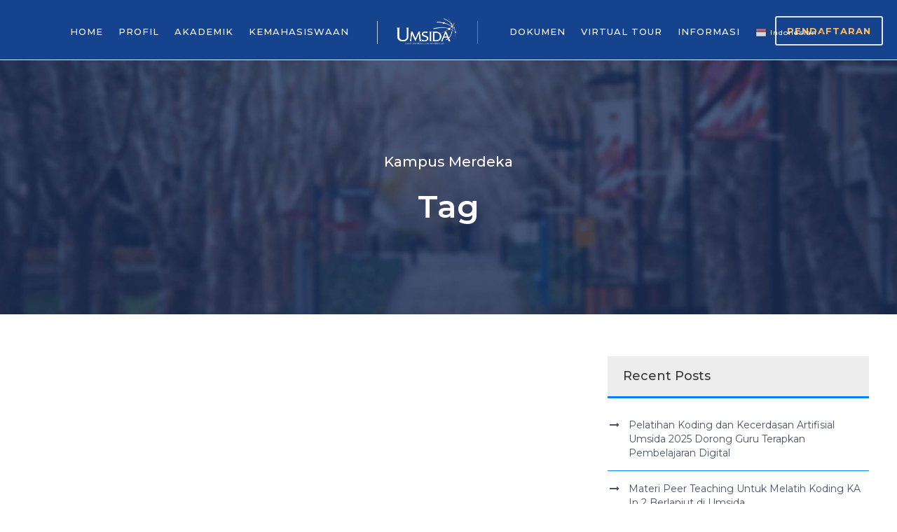

--- FILE ---
content_type: text/html; charset=UTF-8
request_url: https://ptik.umsida.ac.id/tag/kampus-merdeka/
body_size: 10563
content:
<!DOCTYPE html>
<html lang="en-US" itemscope itemtype="https://schema.org/WebSite" prefix="og: https://ogp.me/ns#" class="no-js">
<head>
	<meta charset="UTF-8">
	<meta name="viewport" content="width=device-width, initial-scale=1">
	<link rel="profile" href="http://gmpg.org/xfn/11">
	<link rel="pingback" href="https://ptik.umsida.ac.id/xmlrpc.php">
	
<!-- Search Engine Optimization by Rank Math PRO - https://rankmath.com/ -->
<title>Kampus Merdeka - Pendidikan Teknologi Informasi</title>
<meta name="robots" content="follow, noindex"/>
<meta property="og:locale" content="en_US" />
<meta property="og:type" content="article" />
<meta property="og:title" content="Kampus Merdeka - Pendidikan Teknologi Informasi" />
<meta property="og:url" content="https://ptik.umsida.ac.id/tag/kampus-merdeka/" />
<meta property="og:site_name" content="Universitas Muhammadiyah Sidoarjo" />
<meta property="article:publisher" content="https://www.facebook.com/umsidaofficial" />
<meta name="twitter:card" content="summary_large_image" />
<meta name="twitter:title" content="Kampus Merdeka - Pendidikan Teknologi Informasi" />
<script type="application/ld+json" class="rank-math-schema-pro">{"@context":"https://schema.org","@graph":[{"@type":"Place","@id":"https://ptik.umsida.ac.id/#place","address":{"@type":"PostalAddress","streetAddress":"Jl. Mojopahit 666 B Sidoarjo","addressLocality":"Sidowayah Celep","addressRegion":"Sidoarjo","addressCountry":"Indonesia"}},{"@type":"Organization","@id":"https://ptik.umsida.ac.id/#organization","name":"Umsida","url":"https://umsida.ac.id","sameAs":["https://www.facebook.com/umsidaofficial"],"address":{"@type":"PostalAddress","streetAddress":"Jl. Mojopahit 666 B Sidoarjo","addressLocality":"Sidowayah Celep","addressRegion":"Sidoarjo","addressCountry":"Indonesia"},"location":{"@id":"https://ptik.umsida.ac.id/#place"}},{"@type":"WebSite","@id":"https://ptik.umsida.ac.id/#website","url":"https://ptik.umsida.ac.id","name":"Universitas Muhammadiyah Sidoarjo","alternateName":"Universitas Muhammadiyah Sidoarjo","publisher":{"@id":"https://ptik.umsida.ac.id/#organization"},"inLanguage":"en-US"},{"@type":"CollectionPage","@id":"https://ptik.umsida.ac.id/tag/kampus-merdeka/#webpage","url":"https://ptik.umsida.ac.id/tag/kampus-merdeka/","name":"Kampus Merdeka - Pendidikan Teknologi Informasi","isPartOf":{"@id":"https://ptik.umsida.ac.id/#website"},"inLanguage":"en-US"}]}</script>
<!-- /Rank Math WordPress SEO plugin -->

<link rel='dns-prefetch' href='//fonts.googleapis.com' />
<link rel="alternate" type="application/rss+xml" title="Pendidikan Teknologi Informasi &raquo; Feed" href="https://ptik.umsida.ac.id/feed/" />
<link rel="alternate" type="application/rss+xml" title="Pendidikan Teknologi Informasi &raquo; Comments Feed" href="https://ptik.umsida.ac.id/comments/feed/" />
<link rel="alternate" type="application/rss+xml" title="Pendidikan Teknologi Informasi &raquo; Kampus Merdeka Tag Feed" href="https://ptik.umsida.ac.id/tag/kampus-merdeka/feed/" />
<script type="text/javascript">
window._wpemojiSettings = {"baseUrl":"https:\/\/s.w.org\/images\/core\/emoji\/14.0.0\/72x72\/","ext":".png","svgUrl":"https:\/\/s.w.org\/images\/core\/emoji\/14.0.0\/svg\/","svgExt":".svg","source":{"concatemoji":"https:\/\/ptik.umsida.ac.id\/wp-includes\/js\/wp-emoji-release.min.js?ver=6.1.3"}};
/*! This file is auto-generated */
!function(e,a,t){var n,r,o,i=a.createElement("canvas"),p=i.getContext&&i.getContext("2d");function s(e,t){var a=String.fromCharCode,e=(p.clearRect(0,0,i.width,i.height),p.fillText(a.apply(this,e),0,0),i.toDataURL());return p.clearRect(0,0,i.width,i.height),p.fillText(a.apply(this,t),0,0),e===i.toDataURL()}function c(e){var t=a.createElement("script");t.src=e,t.defer=t.type="text/javascript",a.getElementsByTagName("head")[0].appendChild(t)}for(o=Array("flag","emoji"),t.supports={everything:!0,everythingExceptFlag:!0},r=0;r<o.length;r++)t.supports[o[r]]=function(e){if(p&&p.fillText)switch(p.textBaseline="top",p.font="600 32px Arial",e){case"flag":return s([127987,65039,8205,9895,65039],[127987,65039,8203,9895,65039])?!1:!s([55356,56826,55356,56819],[55356,56826,8203,55356,56819])&&!s([55356,57332,56128,56423,56128,56418,56128,56421,56128,56430,56128,56423,56128,56447],[55356,57332,8203,56128,56423,8203,56128,56418,8203,56128,56421,8203,56128,56430,8203,56128,56423,8203,56128,56447]);case"emoji":return!s([129777,127995,8205,129778,127999],[129777,127995,8203,129778,127999])}return!1}(o[r]),t.supports.everything=t.supports.everything&&t.supports[o[r]],"flag"!==o[r]&&(t.supports.everythingExceptFlag=t.supports.everythingExceptFlag&&t.supports[o[r]]);t.supports.everythingExceptFlag=t.supports.everythingExceptFlag&&!t.supports.flag,t.DOMReady=!1,t.readyCallback=function(){t.DOMReady=!0},t.supports.everything||(n=function(){t.readyCallback()},a.addEventListener?(a.addEventListener("DOMContentLoaded",n,!1),e.addEventListener("load",n,!1)):(e.attachEvent("onload",n),a.attachEvent("onreadystatechange",function(){"complete"===a.readyState&&t.readyCallback()})),(e=t.source||{}).concatemoji?c(e.concatemoji):e.wpemoji&&e.twemoji&&(c(e.twemoji),c(e.wpemoji)))}(window,document,window._wpemojiSettings);
</script>
<style type="text/css">
img.wp-smiley,
img.emoji {
	display: inline !important;
	border: none !important;
	box-shadow: none !important;
	height: 1em !important;
	width: 1em !important;
	margin: 0 0.07em !important;
	vertical-align: -0.1em !important;
	background: none !important;
	padding: 0 !important;
}
</style>
	<link rel='stylesheet' id='wp-block-library-css' href='https://ptik.umsida.ac.id/wp-includes/css/dist/block-library/style.min.css?ver=6.1.3' type='text/css' media='all' />
<link rel='stylesheet' id='classic-theme-styles-css' href='https://ptik.umsida.ac.id/wp-includes/css/classic-themes.min.css?ver=1' type='text/css' media='all' />
<style id='global-styles-inline-css' type='text/css'>
body{--wp--preset--color--black: #000000;--wp--preset--color--cyan-bluish-gray: #abb8c3;--wp--preset--color--white: #ffffff;--wp--preset--color--pale-pink: #f78da7;--wp--preset--color--vivid-red: #cf2e2e;--wp--preset--color--luminous-vivid-orange: #ff6900;--wp--preset--color--luminous-vivid-amber: #fcb900;--wp--preset--color--light-green-cyan: #7bdcb5;--wp--preset--color--vivid-green-cyan: #00d084;--wp--preset--color--pale-cyan-blue: #8ed1fc;--wp--preset--color--vivid-cyan-blue: #0693e3;--wp--preset--color--vivid-purple: #9b51e0;--wp--preset--gradient--vivid-cyan-blue-to-vivid-purple: linear-gradient(135deg,rgba(6,147,227,1) 0%,rgb(155,81,224) 100%);--wp--preset--gradient--light-green-cyan-to-vivid-green-cyan: linear-gradient(135deg,rgb(122,220,180) 0%,rgb(0,208,130) 100%);--wp--preset--gradient--luminous-vivid-amber-to-luminous-vivid-orange: linear-gradient(135deg,rgba(252,185,0,1) 0%,rgba(255,105,0,1) 100%);--wp--preset--gradient--luminous-vivid-orange-to-vivid-red: linear-gradient(135deg,rgba(255,105,0,1) 0%,rgb(207,46,46) 100%);--wp--preset--gradient--very-light-gray-to-cyan-bluish-gray: linear-gradient(135deg,rgb(238,238,238) 0%,rgb(169,184,195) 100%);--wp--preset--gradient--cool-to-warm-spectrum: linear-gradient(135deg,rgb(74,234,220) 0%,rgb(151,120,209) 20%,rgb(207,42,186) 40%,rgb(238,44,130) 60%,rgb(251,105,98) 80%,rgb(254,248,76) 100%);--wp--preset--gradient--blush-light-purple: linear-gradient(135deg,rgb(255,206,236) 0%,rgb(152,150,240) 100%);--wp--preset--gradient--blush-bordeaux: linear-gradient(135deg,rgb(254,205,165) 0%,rgb(254,45,45) 50%,rgb(107,0,62) 100%);--wp--preset--gradient--luminous-dusk: linear-gradient(135deg,rgb(255,203,112) 0%,rgb(199,81,192) 50%,rgb(65,88,208) 100%);--wp--preset--gradient--pale-ocean: linear-gradient(135deg,rgb(255,245,203) 0%,rgb(182,227,212) 50%,rgb(51,167,181) 100%);--wp--preset--gradient--electric-grass: linear-gradient(135deg,rgb(202,248,128) 0%,rgb(113,206,126) 100%);--wp--preset--gradient--midnight: linear-gradient(135deg,rgb(2,3,129) 0%,rgb(40,116,252) 100%);--wp--preset--duotone--dark-grayscale: url('#wp-duotone-dark-grayscale');--wp--preset--duotone--grayscale: url('#wp-duotone-grayscale');--wp--preset--duotone--purple-yellow: url('#wp-duotone-purple-yellow');--wp--preset--duotone--blue-red: url('#wp-duotone-blue-red');--wp--preset--duotone--midnight: url('#wp-duotone-midnight');--wp--preset--duotone--magenta-yellow: url('#wp-duotone-magenta-yellow');--wp--preset--duotone--purple-green: url('#wp-duotone-purple-green');--wp--preset--duotone--blue-orange: url('#wp-duotone-blue-orange');--wp--preset--font-size--small: 13px;--wp--preset--font-size--medium: 20px;--wp--preset--font-size--large: 36px;--wp--preset--font-size--x-large: 42px;--wp--preset--spacing--20: 0.44rem;--wp--preset--spacing--30: 0.67rem;--wp--preset--spacing--40: 1rem;--wp--preset--spacing--50: 1.5rem;--wp--preset--spacing--60: 2.25rem;--wp--preset--spacing--70: 3.38rem;--wp--preset--spacing--80: 5.06rem;}:where(.is-layout-flex){gap: 0.5em;}body .is-layout-flow > .alignleft{float: left;margin-inline-start: 0;margin-inline-end: 2em;}body .is-layout-flow > .alignright{float: right;margin-inline-start: 2em;margin-inline-end: 0;}body .is-layout-flow > .aligncenter{margin-left: auto !important;margin-right: auto !important;}body .is-layout-constrained > .alignleft{float: left;margin-inline-start: 0;margin-inline-end: 2em;}body .is-layout-constrained > .alignright{float: right;margin-inline-start: 2em;margin-inline-end: 0;}body .is-layout-constrained > .aligncenter{margin-left: auto !important;margin-right: auto !important;}body .is-layout-constrained > :where(:not(.alignleft):not(.alignright):not(.alignfull)){max-width: var(--wp--style--global--content-size);margin-left: auto !important;margin-right: auto !important;}body .is-layout-constrained > .alignwide{max-width: var(--wp--style--global--wide-size);}body .is-layout-flex{display: flex;}body .is-layout-flex{flex-wrap: wrap;align-items: center;}body .is-layout-flex > *{margin: 0;}:where(.wp-block-columns.is-layout-flex){gap: 2em;}.has-black-color{color: var(--wp--preset--color--black) !important;}.has-cyan-bluish-gray-color{color: var(--wp--preset--color--cyan-bluish-gray) !important;}.has-white-color{color: var(--wp--preset--color--white) !important;}.has-pale-pink-color{color: var(--wp--preset--color--pale-pink) !important;}.has-vivid-red-color{color: var(--wp--preset--color--vivid-red) !important;}.has-luminous-vivid-orange-color{color: var(--wp--preset--color--luminous-vivid-orange) !important;}.has-luminous-vivid-amber-color{color: var(--wp--preset--color--luminous-vivid-amber) !important;}.has-light-green-cyan-color{color: var(--wp--preset--color--light-green-cyan) !important;}.has-vivid-green-cyan-color{color: var(--wp--preset--color--vivid-green-cyan) !important;}.has-pale-cyan-blue-color{color: var(--wp--preset--color--pale-cyan-blue) !important;}.has-vivid-cyan-blue-color{color: var(--wp--preset--color--vivid-cyan-blue) !important;}.has-vivid-purple-color{color: var(--wp--preset--color--vivid-purple) !important;}.has-black-background-color{background-color: var(--wp--preset--color--black) !important;}.has-cyan-bluish-gray-background-color{background-color: var(--wp--preset--color--cyan-bluish-gray) !important;}.has-white-background-color{background-color: var(--wp--preset--color--white) !important;}.has-pale-pink-background-color{background-color: var(--wp--preset--color--pale-pink) !important;}.has-vivid-red-background-color{background-color: var(--wp--preset--color--vivid-red) !important;}.has-luminous-vivid-orange-background-color{background-color: var(--wp--preset--color--luminous-vivid-orange) !important;}.has-luminous-vivid-amber-background-color{background-color: var(--wp--preset--color--luminous-vivid-amber) !important;}.has-light-green-cyan-background-color{background-color: var(--wp--preset--color--light-green-cyan) !important;}.has-vivid-green-cyan-background-color{background-color: var(--wp--preset--color--vivid-green-cyan) !important;}.has-pale-cyan-blue-background-color{background-color: var(--wp--preset--color--pale-cyan-blue) !important;}.has-vivid-cyan-blue-background-color{background-color: var(--wp--preset--color--vivid-cyan-blue) !important;}.has-vivid-purple-background-color{background-color: var(--wp--preset--color--vivid-purple) !important;}.has-black-border-color{border-color: var(--wp--preset--color--black) !important;}.has-cyan-bluish-gray-border-color{border-color: var(--wp--preset--color--cyan-bluish-gray) !important;}.has-white-border-color{border-color: var(--wp--preset--color--white) !important;}.has-pale-pink-border-color{border-color: var(--wp--preset--color--pale-pink) !important;}.has-vivid-red-border-color{border-color: var(--wp--preset--color--vivid-red) !important;}.has-luminous-vivid-orange-border-color{border-color: var(--wp--preset--color--luminous-vivid-orange) !important;}.has-luminous-vivid-amber-border-color{border-color: var(--wp--preset--color--luminous-vivid-amber) !important;}.has-light-green-cyan-border-color{border-color: var(--wp--preset--color--light-green-cyan) !important;}.has-vivid-green-cyan-border-color{border-color: var(--wp--preset--color--vivid-green-cyan) !important;}.has-pale-cyan-blue-border-color{border-color: var(--wp--preset--color--pale-cyan-blue) !important;}.has-vivid-cyan-blue-border-color{border-color: var(--wp--preset--color--vivid-cyan-blue) !important;}.has-vivid-purple-border-color{border-color: var(--wp--preset--color--vivid-purple) !important;}.has-vivid-cyan-blue-to-vivid-purple-gradient-background{background: var(--wp--preset--gradient--vivid-cyan-blue-to-vivid-purple) !important;}.has-light-green-cyan-to-vivid-green-cyan-gradient-background{background: var(--wp--preset--gradient--light-green-cyan-to-vivid-green-cyan) !important;}.has-luminous-vivid-amber-to-luminous-vivid-orange-gradient-background{background: var(--wp--preset--gradient--luminous-vivid-amber-to-luminous-vivid-orange) !important;}.has-luminous-vivid-orange-to-vivid-red-gradient-background{background: var(--wp--preset--gradient--luminous-vivid-orange-to-vivid-red) !important;}.has-very-light-gray-to-cyan-bluish-gray-gradient-background{background: var(--wp--preset--gradient--very-light-gray-to-cyan-bluish-gray) !important;}.has-cool-to-warm-spectrum-gradient-background{background: var(--wp--preset--gradient--cool-to-warm-spectrum) !important;}.has-blush-light-purple-gradient-background{background: var(--wp--preset--gradient--blush-light-purple) !important;}.has-blush-bordeaux-gradient-background{background: var(--wp--preset--gradient--blush-bordeaux) !important;}.has-luminous-dusk-gradient-background{background: var(--wp--preset--gradient--luminous-dusk) !important;}.has-pale-ocean-gradient-background{background: var(--wp--preset--gradient--pale-ocean) !important;}.has-electric-grass-gradient-background{background: var(--wp--preset--gradient--electric-grass) !important;}.has-midnight-gradient-background{background: var(--wp--preset--gradient--midnight) !important;}.has-small-font-size{font-size: var(--wp--preset--font-size--small) !important;}.has-medium-font-size{font-size: var(--wp--preset--font-size--medium) !important;}.has-large-font-size{font-size: var(--wp--preset--font-size--large) !important;}.has-x-large-font-size{font-size: var(--wp--preset--font-size--x-large) !important;}
.wp-block-navigation a:where(:not(.wp-element-button)){color: inherit;}
:where(.wp-block-columns.is-layout-flex){gap: 2em;}
.wp-block-pullquote{font-size: 1.5em;line-height: 1.6;}
</style>
<link rel='stylesheet' id='pb_animate-css' href='https://ptik.umsida.ac.id/wp-content/plugins/ays-popup-box/public/css/animate.css?ver=4.0.1' type='text/css' media='all' />
<link rel='stylesheet' id='gdlr-core-google-font-css' href='https://fonts.googleapis.com/css?family=Montserrat%3A100%2C200%2C300%2Cregular%2C500%2C600%2C700%2C800%2C900%2C100italic%2C200italic%2C300italic%2Citalic%2C500italic%2C600italic%2C700italic%2C800italic%2C900italic&#038;subset=cyrillic%2Ccyrillic-ext%2Clatin%2Clatin-ext%2Cvietnamese&#038;ver=6.1.3' type='text/css' media='all' />
<link rel='stylesheet' id='font-awesome-css' href='https://ptik.umsida.ac.id/wp-content/plugins/goodlayers-core/plugins/fontawesome/font-awesome.css?ver=6.1.3' type='text/css' media='all' />
<link rel='stylesheet' id='fa5-css' href='https://ptik.umsida.ac.id/wp-content/plugins/goodlayers-core/plugins/fa5/fa5.css?ver=6.1.3' type='text/css' media='all' />
<link rel='stylesheet' id='elegant-font-css' href='https://ptik.umsida.ac.id/wp-content/plugins/goodlayers-core/plugins/elegant/elegant-font.css?ver=6.1.3' type='text/css' media='all' />
<link rel='stylesheet' id='ionicons-css' href='https://ptik.umsida.ac.id/wp-content/plugins/goodlayers-core/plugins/ionicons/ionicons.css?ver=6.1.3' type='text/css' media='all' />
<link rel='stylesheet' id='simple-line-icons-css' href='https://ptik.umsida.ac.id/wp-content/plugins/goodlayers-core/plugins/simpleline/simpleline.css?ver=6.1.3' type='text/css' media='all' />
<link rel='stylesheet' id='gdlr-core-plugin-css' href='https://ptik.umsida.ac.id/wp-content/plugins/goodlayers-core/plugins/style.css?ver=1709194673' type='text/css' media='all' />
<link rel='stylesheet' id='gdlr-core-page-builder-css' href='https://ptik.umsida.ac.id/wp-content/plugins/goodlayers-core/include/css/page-builder.css?ver=6.1.3' type='text/css' media='all' />
<link rel='stylesheet' id='kingster-style-core-css' href='https://ptik.umsida.ac.id/wp-content/themes/themeumsida/css/style-core.css?ver=6.1.3' type='text/css' media='all' />
<link rel='stylesheet' id='kingster-custom-style-css' href='https://ptik.umsida.ac.id/wp-content/uploads/kingster-style-custom.css?1709194673&#038;ver=6.1.3' type='text/css' media='all' />
<link rel='stylesheet' id='kingster-learnpress-css' href='https://ptik.umsida.ac.id/wp-content/themes/themeumsida/learnpress/kingster-learnpress.css?ver=6.1.3' type='text/css' media='all' />
<link rel='stylesheet' id='kingster-learnpress-pb-css' href='https://ptik.umsida.ac.id/wp-content/themes/themeumsida/learnpress/kingster-learnpress-pb.css?ver=6.1.3' type='text/css' media='all' />
<script type='text/javascript' src='https://ptik.umsida.ac.id/wp-includes/js/jquery/jquery.min.js?ver=3.6.1' id='jquery-core-js'></script>
<script type='text/javascript' src='https://ptik.umsida.ac.id/wp-includes/js/jquery/jquery-migrate.min.js?ver=3.3.2' id='jquery-migrate-js'></script>
<script type='text/javascript' id='ays-pb-js-extra'>
/* <![CDATA[ */
var pbLocalizeObj = {"seconds":"seconds","thisWillClose":"This will close in","icons":{"close_icon":"<svg class=\"ays_pb_material_close_icon\" xmlns=\"https:\/\/www.w3.org\/2000\/svg\" height=\"36px\" viewBox=\"0 0 24 24\" width=\"36px\" fill=\"#000000\" alt=\"Pop-up Close\"><path d=\"M0 0h24v24H0z\" fill=\"none\"\/><path d=\"M19 6.41L17.59 5 12 10.59 6.41 5 5 6.41 10.59 12 5 17.59 6.41 19 12 13.41 17.59 19 19 17.59 13.41 12z\"\/><\/svg>","close_circle_icon":"<svg class=\"ays_pb_material_close_circle_icon\" xmlns=\"https:\/\/www.w3.org\/2000\/svg\" height=\"24\" viewBox=\"0 0 24 24\" width=\"36\" alt=\"Pop-up Close\"><path d=\"M0 0h24v24H0z\" fill=\"none\"\/><path d=\"M12 2C6.47 2 2 6.47 2 12s4.47 10 10 10 10-4.47 10-10S17.53 2 12 2zm5 13.59L15.59 17 12 13.41 8.41 17 7 15.59 10.59 12 7 8.41 8.41 7 12 10.59 15.59 7 17 8.41 13.41 12 17 15.59z\"\/><\/svg>","volume_up_icon":"<svg class=\"ays_pb_fa_volume\" xmlns=\"https:\/\/www.w3.org\/2000\/svg\" height=\"24\" viewBox=\"0 0 24 24\" width=\"36\"><path d=\"M0 0h24v24H0z\" fill=\"none\"\/><path d=\"M3 9v6h4l5 5V4L7 9H3zm13.5 3c0-1.77-1.02-3.29-2.5-4.03v8.05c1.48-.73 2.5-2.25 2.5-4.02zM14 3.23v2.06c2.89.86 5 3.54 5 6.71s-2.11 5.85-5 6.71v2.06c4.01-.91 7-4.49 7-8.77s-2.99-7.86-7-8.77z\"\/><\/svg>","volume_mute_icon":"<svg xmlns=\"https:\/\/www.w3.org\/2000\/svg\" height=\"24\" viewBox=\"0 0 24 24\" width=\"24\"><path d=\"M0 0h24v24H0z\" fill=\"none\"\/><path d=\"M7 9v6h4l5 5V4l-5 5H7z\"\/><\/svg>"}};
/* ]]> */
</script>
<script type='text/javascript' src='https://ptik.umsida.ac.id/wp-content/plugins/ays-popup-box/public/js/ays-pb-public.js?ver=4.0.1' id='ays-pb-js'></script>
<script type='text/javascript' src='https://ptik.umsida.ac.id/wp-content/plugins/revslider/public/assets/js/rbtools.min.js?ver=6.6.15' id='tp-tools-js'></script>
<script type='text/javascript' src='https://ptik.umsida.ac.id/wp-content/plugins/revslider/public/assets/js/rs6.min.js?ver=6.6.15' id='revmin-js'></script>
<!--[if lt IE 9]>
<script type='text/javascript' src='https://ptik.umsida.ac.id/wp-content/themes/themeumsida/js/html5.js?ver=6.1.3' id='kingster-html5js-js'></script>
<![endif]-->
<script type='text/javascript' src='https://ptik.umsida.ac.id/wp-content/themes/themeumsida/learnpress/kingster-learnpress.js?ver=6.1.3' id='kingster-learnpress-js'></script>

<!-- OG: 3.1.9 -->
<meta property="og:image" content="https://ptik.umsida.ac.id/wp-content/uploads/2024/01/cropped-logoGraph.png" /><meta property="og:type" content="website" /><meta property="og:locale" content="en_US" /><meta property="og:site_name" content="Pendidikan Teknologi Informasi" /><meta property="og:url" content="https://ptik.umsida.ac.id/tag/kampus-merdeka/" /><meta property="og:title" content="Kampus Merdeka - Pendidikan Teknologi Informasi" />

<meta property="twitter:partner" content="ogwp" /><meta property="twitter:title" content="Kampus Merdeka - Pendidikan Teknologi Informasi" /><meta property="twitter:url" content="https://ptik.umsida.ac.id/tag/kampus-merdeka/" />
<meta itemprop="image" content="https://ptik.umsida.ac.id/wp-content/uploads/2024/01/cropped-logoGraph.png" /><meta itemprop="name" content="Kampus Merdeka - Pendidikan Teknologi Informasi" /><meta itemprop="headline" content="Kampus Merdeka - Pendidikan Teknologi Informasi" />
<!-- /OG -->

<link rel="https://api.w.org/" href="https://ptik.umsida.ac.id/wp-json/" /><link rel="alternate" type="application/json" href="https://ptik.umsida.ac.id/wp-json/wp/v2/tags/136" /><link rel="EditURI" type="application/rsd+xml" title="RSD" href="https://ptik.umsida.ac.id/xmlrpc.php?rsd" />
<link rel="wlwmanifest" type="application/wlwmanifest+xml" href="https://ptik.umsida.ac.id/wp-includes/wlwmanifest.xml" />
<meta name="generator" content="WordPress 6.1.3" />
<style type="text/css">.recentcomments a{display:inline !important;padding:0 !important;margin:0 !important;}</style><meta name="generator" content="Powered by Slider Revolution 6.6.15 - responsive, Mobile-Friendly Slider Plugin for WordPress with comfortable drag and drop interface." />
<link rel="icon" href="https://ptik.umsida.ac.id/wp-content/uploads/2024/01/cropped-logoGraph-32x32.png" sizes="32x32" />
<link rel="icon" href="https://ptik.umsida.ac.id/wp-content/uploads/2024/01/cropped-logoGraph-192x192.png" sizes="192x192" />
<link rel="apple-touch-icon" href="https://ptik.umsida.ac.id/wp-content/uploads/2024/01/cropped-logoGraph-180x180.png" />
<meta name="msapplication-TileImage" content="https://ptik.umsida.ac.id/wp-content/uploads/2024/01/cropped-logoGraph-270x270.png" />
<script>function setREVStartSize(e){
			//window.requestAnimationFrame(function() {
				window.RSIW = window.RSIW===undefined ? window.innerWidth : window.RSIW;
				window.RSIH = window.RSIH===undefined ? window.innerHeight : window.RSIH;
				try {
					var pw = document.getElementById(e.c).parentNode.offsetWidth,
						newh;
					pw = pw===0 || isNaN(pw) || (e.l=="fullwidth" || e.layout=="fullwidth") ? window.RSIW : pw;
					e.tabw = e.tabw===undefined ? 0 : parseInt(e.tabw);
					e.thumbw = e.thumbw===undefined ? 0 : parseInt(e.thumbw);
					e.tabh = e.tabh===undefined ? 0 : parseInt(e.tabh);
					e.thumbh = e.thumbh===undefined ? 0 : parseInt(e.thumbh);
					e.tabhide = e.tabhide===undefined ? 0 : parseInt(e.tabhide);
					e.thumbhide = e.thumbhide===undefined ? 0 : parseInt(e.thumbhide);
					e.mh = e.mh===undefined || e.mh=="" || e.mh==="auto" ? 0 : parseInt(e.mh,0);
					if(e.layout==="fullscreen" || e.l==="fullscreen")
						newh = Math.max(e.mh,window.RSIH);
					else{
						e.gw = Array.isArray(e.gw) ? e.gw : [e.gw];
						for (var i in e.rl) if (e.gw[i]===undefined || e.gw[i]===0) e.gw[i] = e.gw[i-1];
						e.gh = e.el===undefined || e.el==="" || (Array.isArray(e.el) && e.el.length==0)? e.gh : e.el;
						e.gh = Array.isArray(e.gh) ? e.gh : [e.gh];
						for (var i in e.rl) if (e.gh[i]===undefined || e.gh[i]===0) e.gh[i] = e.gh[i-1];
											
						var nl = new Array(e.rl.length),
							ix = 0,
							sl;
						e.tabw = e.tabhide>=pw ? 0 : e.tabw;
						e.thumbw = e.thumbhide>=pw ? 0 : e.thumbw;
						e.tabh = e.tabhide>=pw ? 0 : e.tabh;
						e.thumbh = e.thumbhide>=pw ? 0 : e.thumbh;
						for (var i in e.rl) nl[i] = e.rl[i]<window.RSIW ? 0 : e.rl[i];
						sl = nl[0];
						for (var i in nl) if (sl>nl[i] && nl[i]>0) { sl = nl[i]; ix=i;}
						var m = pw>(e.gw[ix]+e.tabw+e.thumbw) ? 1 : (pw-(e.tabw+e.thumbw)) / (e.gw[ix]);
						newh =  (e.gh[ix] * m) + (e.tabh + e.thumbh);
					}
					var el = document.getElementById(e.c);
					if (el!==null && el) el.style.height = newh+"px";
					el = document.getElementById(e.c+"_wrapper");
					if (el!==null && el) {
						el.style.height = newh+"px";
						el.style.display = "block";
					}
				} catch(e){
					console.log("Failure at Presize of Slider:" + e)
				}
			//});
		  };</script>
</head>

<body class="archive tag tag-kampus-merdeka tag-136 gdlr-core-body kingster-body kingster-body-front kingster-full  kingster-with-sticky-navigation  kingster-blockquote-style-1 gdlr-core-link-to-lightbox">
<div class="kingster-mobile-header-wrap" ><div class="kingster-mobile-header kingster-header-background kingster-style-slide kingster-sticky-mobile-navigation " id="kingster-mobile-header" ><div class="kingster-mobile-header-container kingster-container clearfix" ><div class="kingster-logo  kingster-item-pdlr kingster-mobile-logo-center"><div class="kingster-logo-inner"><a class="" href="https://ptik.umsida.ac.id/" ><img src="https://ptik.umsida.ac.id/wp-content/uploads/2023/12/LOGO-BRND-WEB-UNIVnew.png" alt="" width="377" height="93" title="LOGO-BRND-WEB-UNIVnew" /></a></div></div><div class="kingster-mobile-menu-right" ></div><div class="kingster-mobile-menu-left" ><div class="kingster-mobile-menu" ><a class="kingster-mm-menu-button kingster-mobile-menu-button kingster-mobile-button-hamburger" href="#kingster-mobile-menu" ><span></span></a><div class="kingster-mm-menu-wrap kingster-navigation-font" id="kingster-mobile-menu" data-slide="right" ><ul id="menu-newmenufbhisumsida" class="m-menu"><li class="menu-item menu-item-type-custom menu-item-object-custom menu-item-home menu-item-33694"><a href="https://ptik.umsida.ac.id">HOME</a></li>
<li class="menu-item menu-item-type-custom menu-item-object-custom menu-item-has-children menu-item-33064"><a href="#">PROFIL</a>
<ul class="sub-menu">
	<li class="menu-item menu-item-type-post_type menu-item-object-page menu-item-38242"><a href="https://ptik.umsida.ac.id/sejarah-singkat-prodi/">Sejarah Singkat Prodi</a></li>
	<li class="menu-item menu-item-type-post_type menu-item-object-page menu-item-33065"><a href="https://ptik.umsida.ac.id/tentang-umsida/sambutan-kaprodi/">Sambutan Kaprodi</a></li>
	<li class="menu-item menu-item-type-post_type menu-item-object-page menu-item-33067"><a href="https://ptik.umsida.ac.id/tentang-umsida/visi-dan-misi/">Visi dan Misi</a></li>
	<li class="menu-item menu-item-type-post_type menu-item-object-page menu-item-37861"><a href="https://ptik.umsida.ac.id/struktur-organisasi/">Struktur Organisasi</a></li>
	<li class="menu-item menu-item-type-post_type menu-item-object-page menu-item-37880"><a href="https://ptik.umsida.ac.id/dosen-tetap/">Dosen Tetap</a></li>
	<li class="menu-item menu-item-type-post_type menu-item-object-page menu-item-38260"><a href="https://ptik.umsida.ac.id/profil-lulusan-2/">Profil Lulusan</a></li>
</ul>
</li>
<li class="menu-item menu-item-type-custom menu-item-object-custom menu-item-has-children menu-item-33072"><a href="#">AKADEMIK</a>
<ul class="sub-menu">
	<li class="menu-item menu-item-type-post_type menu-item-object-page menu-item-37888"><a href="https://ptik.umsida.ac.id/sebaran-mata-kuliah/">Sebaran Mata Kuliah</a></li>
	<li class="menu-item menu-item-type-post_type menu-item-object-page menu-item-37892"><a href="https://ptik.umsida.ac.id/kalender-akademik/">Kalender Akademik</a></li>
	<li class="menu-item menu-item-type-post_type menu-item-object-page menu-item-37896"><a href="https://ptik.umsida.ac.id/program-akademik-2/">Program Akademik</a></li>
	<li class="menu-item menu-item-type-custom menu-item-object-custom menu-item-38256"><a href="https://jicte.umsida.ac.id/index.php/jicte">Publikasi Jurnal</a></li>
</ul>
</li>
<li class="menu-item menu-item-type-custom menu-item-object-custom menu-item-has-children menu-item-33075"><a href="#">KEMAHASISWAAN</a>
<ul class="sub-menu">
	<li class="menu-item menu-item-type-post_type menu-item-object-page menu-item-33085"><a href="https://ptik.umsida.ac.id/layanan-kemahasiswaan/">Layanan Mahasiswa</a></li>
	<li class="menu-item menu-item-type-post_type menu-item-object-page menu-item-33080"><a href="https://ptik.umsida.ac.id/prestasi-mahasiswa/">Prestasi Mahasiswa</a></li>
	<li class="menu-item menu-item-type-post_type menu-item-object-page menu-item-34619"><a href="https://ptik.umsida.ac.id/tracer-study/">Tracer Study</a></li>
</ul>
</li>
<li class="menu-item menu-item-type-post_type menu-item-object-page menu-item-33718"><a href="https://ptik.umsida.ac.id/dokumen-2/">DOKUMEN</a></li>
<li class="menu-item menu-item-type-custom menu-item-object-custom menu-item-has-children menu-item-39066"><a href="#">VIRTUAL TOUR</a>
<ul class="sub-menu">
	<li class="menu-item menu-item-type-post_type menu-item-object-page menu-item-39065"><a href="https://ptik.umsida.ac.id/virtual-tour-kampus-1/">Kampus 1</a></li>
	<li class="menu-item menu-item-type-post_type menu-item-object-page menu-item-39064"><a href="https://ptik.umsida.ac.id/virtual-tour-kampus-2/">Kampus 2</a></li>
	<li class="menu-item menu-item-type-post_type menu-item-object-page menu-item-39063"><a href="https://ptik.umsida.ac.id/virtual-tour-kampus-3/">Kampus 3</a></li>
	<li class="menu-item menu-item-type-post_type menu-item-object-page menu-item-34072"><a href="https://ptik.umsida.ac.id/umsida-virtual-tour/">Perpustakaan</a></li>
</ul>
</li>
<li class="menu-item menu-item-type-post_type menu-item-object-page menu-item-39141"><a href="https://ptik.umsida.ac.id/informasi-koding-ka/">INFORMASI</a></li>
</ul></div></div></div></div></div></div><div class="kingster-body-outer-wrapper ">
		<div class="kingster-body-wrapper clearfix  kingster-with-frame">
		
<header class="kingster-header-wrap kingster-header-style-plain  kingster-style-splitted-menu kingster-sticky-navigation kingster-style-fixed clearfix" data-navigation-offset="75px"  >
	<div class="kingster-header-background" ></div>
	<div class="kingster-header-container  kingster-header-custom-container">
			
		<div class="kingster-header-container-inner clearfix">
						<div class="kingster-navigation kingster-item-pdlr clearfix " >
			<div class="kingster-main-menu" id="kingster-main-menu" ><ul id="menu-newmenufbhisumsida-1" class="sf-menu"><li  class="menu-item menu-item-type-custom menu-item-object-custom menu-item-home menu-item-33694 kingster-normal-menu"><a href="https://ptik.umsida.ac.id">HOME</a></li>
<li  class="menu-item menu-item-type-custom menu-item-object-custom menu-item-has-children menu-item-33064 kingster-normal-menu"><a href="#" class="sf-with-ul-pre">PROFIL</a>
<ul class="sub-menu">
	<li  class="menu-item menu-item-type-post_type menu-item-object-page menu-item-38242" data-size="60"><a href="https://ptik.umsida.ac.id/sejarah-singkat-prodi/">Sejarah Singkat Prodi</a></li>
	<li  class="menu-item menu-item-type-post_type menu-item-object-page menu-item-33065" data-size="60"><a href="https://ptik.umsida.ac.id/tentang-umsida/sambutan-kaprodi/">Sambutan Kaprodi</a></li>
	<li  class="menu-item menu-item-type-post_type menu-item-object-page menu-item-33067" data-size="60"><a href="https://ptik.umsida.ac.id/tentang-umsida/visi-dan-misi/">Visi dan Misi</a></li>
	<li  class="menu-item menu-item-type-post_type menu-item-object-page menu-item-37861" data-size="60"><a href="https://ptik.umsida.ac.id/struktur-organisasi/">Struktur Organisasi</a></li>
	<li  class="menu-item menu-item-type-post_type menu-item-object-page menu-item-37880" data-size="60"><a href="https://ptik.umsida.ac.id/dosen-tetap/">Dosen Tetap</a></li>
	<li  class="menu-item menu-item-type-post_type menu-item-object-page menu-item-38260" data-size="60"><a href="https://ptik.umsida.ac.id/profil-lulusan-2/">Profil Lulusan</a></li>
</ul>
</li>
<li  class="menu-item menu-item-type-custom menu-item-object-custom menu-item-has-children menu-item-33072 kingster-normal-menu"><a href="#" class="sf-with-ul-pre">AKADEMIK</a>
<ul class="sub-menu">
	<li  class="menu-item menu-item-type-post_type menu-item-object-page menu-item-37888" data-size="60"><a href="https://ptik.umsida.ac.id/sebaran-mata-kuliah/">Sebaran Mata Kuliah</a></li>
	<li  class="menu-item menu-item-type-post_type menu-item-object-page menu-item-37892" data-size="60"><a href="https://ptik.umsida.ac.id/kalender-akademik/">Kalender Akademik</a></li>
	<li  class="menu-item menu-item-type-post_type menu-item-object-page menu-item-37896" data-size="60"><a href="https://ptik.umsida.ac.id/program-akademik-2/">Program Akademik</a></li>
	<li  class="menu-item menu-item-type-custom menu-item-object-custom menu-item-38256" data-size="60"><a href="https://jicte.umsida.ac.id/index.php/jicte">Publikasi Jurnal</a></li>
</ul>
</li>
<li  class="menu-item menu-item-type-custom menu-item-object-custom menu-item-has-children menu-item-33075 kingster-normal-menu"><a href="#" class="sf-with-ul-pre">KEMAHASISWAAN</a>
<ul class="sub-menu">
	<li  class="menu-item menu-item-type-post_type menu-item-object-page menu-item-33085" data-size="60"><a href="https://ptik.umsida.ac.id/layanan-kemahasiswaan/">Layanan Mahasiswa</a></li>
	<li  class="menu-item menu-item-type-post_type menu-item-object-page menu-item-33080" data-size="60"><a href="https://ptik.umsida.ac.id/prestasi-mahasiswa/">Prestasi Mahasiswa</a></li>
	<li  class="menu-item menu-item-type-post_type menu-item-object-page menu-item-34619" data-size="60"><a href="https://ptik.umsida.ac.id/tracer-study/">Tracer Study</a></li>
</ul>
</li>
<li class="kingster-center-nav-menu-item" ><div class="kingster-logo  kingster-item-pdlr"><div class="kingster-logo-inner"><a class="" href="https://ptik.umsida.ac.id/" ><img  src="https://ptik.umsida.ac.id/wp-content/uploads/2023/12/logo-tengah.png" width="1147" height="340"  srcset="https://ptik.umsida.ac.id/wp-content/uploads/2023/12/logo-tengah-400x118.png 400w, https://ptik.umsida.ac.id/wp-content/uploads/2023/12/logo-tengah-600x177.png 600w, https://ptik.umsida.ac.id/wp-content/uploads/2023/12/logo-tengah-800x237.png 800w, https://ptik.umsida.ac.id/wp-content/uploads/2023/12/logo-tengah.png 1147w"  sizes="(max-width: 767px) 100vw, (max-width: 1150px) 100vw, 1150px"  alt="" /></a></div></div></li><li  class="menu-item menu-item-type-post_type menu-item-object-page menu-item-33718 kingster-normal-menu"><a href="https://ptik.umsida.ac.id/dokumen-2/">DOKUMEN</a></li>
<li  class="menu-item menu-item-type-custom menu-item-object-custom menu-item-has-children menu-item-39066 kingster-normal-menu"><a href="#" class="sf-with-ul-pre">VIRTUAL TOUR</a>
<ul class="sub-menu">
	<li  class="menu-item menu-item-type-post_type menu-item-object-page menu-item-39065" data-size="60"><a href="https://ptik.umsida.ac.id/virtual-tour-kampus-1/">Kampus 1</a></li>
	<li  class="menu-item menu-item-type-post_type menu-item-object-page menu-item-39064" data-size="60"><a href="https://ptik.umsida.ac.id/virtual-tour-kampus-2/">Kampus 2</a></li>
	<li  class="menu-item menu-item-type-post_type menu-item-object-page menu-item-39063" data-size="60"><a href="https://ptik.umsida.ac.id/virtual-tour-kampus-3/">Kampus 3</a></li>
	<li  class="menu-item menu-item-type-post_type menu-item-object-page menu-item-34072" data-size="60"><a href="https://ptik.umsida.ac.id/umsida-virtual-tour/">Perpustakaan</a></li>
</ul>
</li>
<li  class="menu-item menu-item-type-post_type menu-item-object-page menu-item-39141 kingster-normal-menu"><a href="https://ptik.umsida.ac.id/informasi-koding-ka/">INFORMASI</a></li>
<li style="position:relative;" class="menu-item menu-item-gtranslate gt-menu-82281"></li></ul></div><div class="kingster-main-menu-right-wrap clearfix  kingster-item-mglr kingster-navigation-top" ><a class="kingster-main-menu-right-button kingster-style-default" href="https://admisi.umsida.ac.id" target="_blank" >Pendaftaran</a></div>			</div><!-- kingster-navigation -->

		</div><!-- kingster-header-inner -->
	</div><!-- kingster-header-container -->
</header><!-- header --><div class="kingster-page-title-wrap  kingster-style-custom kingster-center-align" ><div class="kingster-header-transparent-substitute" ></div><div class="kingster-page-title-overlay"  ></div><div class="kingster-page-title-container kingster-container" ><div class="kingster-page-title-content kingster-item-pdlr"  ><div class="kingster-page-caption"  >Kampus Merdeka</div><h3 class="kingster-page-title"  >Tag</h3></div></div></div>	<div class="kingster-page-wrapper" id="kingster-page-wrapper" ><div class="kingster-content-container kingster-container"><div class=" kingster-sidebar-wrap clearfix kingster-line-height-0 kingster-sidebar-style-right" ><div class=" kingster-sidebar-center kingster-column-40 kingster-line-height" ><div class="kingster-content-area" ><div class="gdlr-core-blog-item gdlr-core-item-pdb clearfix  gdlr-core-style-blog-full"  ><div class="gdlr-core-blog-item-holder gdlr-core-js-2 clearfix" data-layout="fitrows" ></div></div></div></div><div class=" kingster-sidebar-right kingster-column-20 kingster-line-height kingster-line-height" ><div class="kingster-sidebar-area kingster-item-pdlr" >
		<div id="recent-posts-2" class="widget widget_recent_entries kingster-widget">
		<h3 class="kingster-widget-title">Recent Posts</h3><span class="clear"></span>
		<ul>
											<li>
					<a href="https://ptik.umsida.ac.id/pelatihan-koding-dan-kecerdasan-artifisial/">Pelatihan Koding dan Kecerdasan Artifisial Umsida 2025 Dorong Guru Terapkan Pembelajaran Digital</a>
									</li>
											<li>
					<a href="https://ptik.umsida.ac.id/peserta-rampungkan-materi-peer-teaching/">Materi Peer Teaching Untuk Melatih Koding KA In 2 Berlanjut di Umsida</a>
									</li>
											<li>
					<a href="https://ptik.umsida.ac.id/ciptakan-langtech-sebagai-solusi-pembelajaran/">Ciptakan “LANG&#038;TECH” Sebagai Solusi Pembelajaran Inovatif Berbasis Web, Mahasiswa PTI &#038; PBI Umsida di SMA Negeri 3 Sidoarjo</a>
									</li>
											<li>
					<a href="https://ptik.umsida.ac.id/adakan-kunjungan-perpustakaan-dalam-pembelajaran/">Adakan Kunjungan Perpustakaan dalam Kegiatan Pembelajaran, Upaya Peningkatan Literasi Siswa SMK Muhammadiyah 1 Taman</a>
									</li>
											<li>
					<a href="https://ptik.umsida.ac.id/belajar-mengoperasikan-google-sites/">Belajar Mengoperasikan Google Sites, Mahasiswa PLP II Umsida Tahun 2025 Latih Siswa SMAMDA</a>
									</li>
					</ul>

		</div><div id="recent-comments-2" class="widget widget_recent_comments kingster-widget"><h3 class="kingster-widget-title">Recent Comments</h3><span class="clear"></span><ul id="recentcomments"></ul></div><div id="archives-2" class="widget widget_archive kingster-widget"><h3 class="kingster-widget-title">Archives</h3><span class="clear"></span>
			<ul>
					<li><a href='https://ptik.umsida.ac.id/2026/01/'>January 2026</a></li>
	<li><a href='https://ptik.umsida.ac.id/2025/11/'>November 2025</a></li>
	<li><a href='https://ptik.umsida.ac.id/2025/10/'>October 2025</a></li>
	<li><a href='https://ptik.umsida.ac.id/2025/09/'>September 2025</a></li>
	<li><a href='https://ptik.umsida.ac.id/2025/08/'>August 2025</a></li>
	<li><a href='https://ptik.umsida.ac.id/2025/07/'>July 2025</a></li>
	<li><a href='https://ptik.umsida.ac.id/2025/06/'>June 2025</a></li>
	<li><a href='https://ptik.umsida.ac.id/2025/05/'>May 2025</a></li>
	<li><a href='https://ptik.umsida.ac.id/2025/04/'>April 2025</a></li>
	<li><a href='https://ptik.umsida.ac.id/2025/03/'>March 2025</a></li>
	<li><a href='https://ptik.umsida.ac.id/2025/02/'>February 2025</a></li>
	<li><a href='https://ptik.umsida.ac.id/2025/01/'>January 2025</a></li>
	<li><a href='https://ptik.umsida.ac.id/2024/12/'>December 2024</a></li>
	<li><a href='https://ptik.umsida.ac.id/2024/11/'>November 2024</a></li>
	<li><a href='https://ptik.umsida.ac.id/2024/10/'>October 2024</a></li>
	<li><a href='https://ptik.umsida.ac.id/2024/09/'>September 2024</a></li>
	<li><a href='https://ptik.umsida.ac.id/2024/08/'>August 2024</a></li>
	<li><a href='https://ptik.umsida.ac.id/2024/07/'>July 2024</a></li>
	<li><a href='https://ptik.umsida.ac.id/2024/06/'>June 2024</a></li>
	<li><a href='https://ptik.umsida.ac.id/2024/05/'>May 2024</a></li>
	<li><a href='https://ptik.umsida.ac.id/2023/12/'>December 2023</a></li>
	<li><a href='https://ptik.umsida.ac.id/2023/11/'>November 2023</a></li>
	<li><a href='https://ptik.umsida.ac.id/2023/09/'>September 2023</a></li>
	<li><a href='https://ptik.umsida.ac.id/2023/07/'>July 2023</a></li>
	<li><a href='https://ptik.umsida.ac.id/2023/06/'>June 2023</a></li>
	<li><a href='https://ptik.umsida.ac.id/2023/05/'>May 2023</a></li>
	<li><a href='https://ptik.umsida.ac.id/2022/08/'>August 2022</a></li>
	<li><a href='https://ptik.umsida.ac.id/2022/07/'>July 2022</a></li>
	<li><a href='https://ptik.umsida.ac.id/203/05/'>May 203</a></li>
			</ul>

			</div><div id="categories-2" class="widget widget_categories kingster-widget"><h3 class="kingster-widget-title">Categories</h3><span class="clear"></span>
			<ul>
					<li class="cat-item cat-item-521"><a href="https://ptik.umsida.ac.id/category/artikel/">Artikel</a>
</li>
	<li class="cat-item cat-item-22"><a href="https://ptik.umsida.ac.id/category/berita/">Berita</a>
</li>
	<li class="cat-item cat-item-480"><a href="https://ptik.umsida.ac.id/category/dosen/">Dosen Kita</a>
</li>
	<li class="cat-item cat-item-558"><a href="https://ptik.umsida.ac.id/category/informasi/">Informasi</a>
</li>
	<li class="cat-item cat-item-25"><a href="https://ptik.umsida.ac.id/category/kegiatan/">kegiatan</a>
</li>
	<li class="cat-item cat-item-58"><a href="https://ptik.umsida.ac.id/category/opini/">Opini</a>
</li>
	<li class="cat-item cat-item-62"><a href="https://ptik.umsida.ac.id/category/prestasi/">Prestasi</a>
</li>
	<li class="cat-item cat-item-63"><a href="https://ptik.umsida.ac.id/category/riset-dan-inovasi/">Riset dan Inovasi</a>
</li>
	<li class="cat-item cat-item-555"><a href="https://ptik.umsida.ac.id/category/tips-and-tricks/">Tips and Tricks</a>
</li>
	<li class="cat-item cat-item-1"><a href="https://ptik.umsida.ac.id/category/uncategorized/">Uncategorized</a>
</li>
			</ul>

			</div><div id="meta-2" class="widget widget_meta kingster-widget"><h3 class="kingster-widget-title">Meta</h3><span class="clear"></span>
		<ul>
						<li><a rel="nofollow" href="https://ptik.umsida.ac.id/wp-login.php">Log in</a></li>
			<li><a href="https://ptik.umsida.ac.id/feed/">Entries feed</a></li>
			<li><a href="https://ptik.umsida.ac.id/comments/feed/">Comments feed</a></li>

			<li><a href="https://wordpress.org/">WordPress.org</a></li>
		</ul>

		</div></div></div></div></div></div><footer class=" kingster-no-title-divider" ><div class="kingster-footer-wrapper " ><div class="kingster-footer-container kingster-container clearfix" ><div class="kingster-footer-column kingster-item-pdlr kingster-column-20" ><div id="text-2" class="widget widget_text kingster-widget">			<div class="textwidget"><p><img decoding="async" loading="lazy" class="alignnone size-medium wp-image-37474" src="https://devfbhis.umsida.ac.id/wp-content/uploads/2024/01/logoFBHIS-1-300x63.png" alt="" width="300" height="63" srcset="https://ptik.umsida.ac.id/wp-content/uploads/2024/01/logoFBHIS-1-300x63.png 300w, https://ptik.umsida.ac.id/wp-content/uploads/2024/01/logoFBHIS-1.png 492w" sizes="(max-width: 300px) 100vw, 300px" /><br />
<a style="font-size: 15px;" href="https://maps.app.goo.gl/VPrWJ3cyvSnViExp6">Kampus 3 Universitas Muhammadiyah Sidoarjo<br />
Jl. Mojopahit No. 666 B, Sidowayah, Celep, Kec. Sidoarjo, Kabupaten Sidoarjo, Jawa Timur 61271</a><br />
<span style="font-size: 15px;">Telp          : +62-31-8945444</span><br />
<span style="font-size: 15px;"><a href="mailto:ptik@umsida.ac.id">ptik@umsida.ac.id</a></span></p>
<span class="gdlr-core-space-shortcode" style="margin-top: -20px ;"  ></span>
</div>
		</div></div><div class="kingster-footer-column kingster-item-pdlr kingster-column-20" ><div id="text-39" class="widget widget_text kingster-widget"><h3 class="kingster-widget-title">Direktorat</h3><span class="clear"></span>			<div class="textwidget"><p><a href="https://akademik.umsida.ac.id">Akademik</a><br />
<a href="https://keuangan.umsida.ac.id">Keuangan</a><br />
<a href="https://dka.umsida.ac.id">Kemahasiswaan dan Alumni</a><br />
<a href="https://dpsdm.umsida.ac.id">Pengembangan SDM</a><br />
<a href="https://drpm.umsida.ac.id">Riset dan Pengabdian Masyarakat</a><br />
<a href="https://dpbi.umsida.ac.id">Pengembangan Bisnis dan Investasi</a><br />
<span class="gdlr-core-space-shortcode" style="margin-top: -20px ;"  ></span></p>
</div>
		</div></div><div class="kingster-footer-column kingster-item-pdlr kingster-column-20" ><div id="text-40" class="widget widget_text kingster-widget"><h3 class="kingster-widget-title">Badan, Lembaga &#038; UPT</h3><span class="clear"></span>			<div class="textwidget"><p><a href="https://bpm.umsida.ac.id">Badan Penjamin Mutu</a><br />
<a href="https://bahasa.umsida.ac.id">Lembaga Bahasa</a><br />
<a href="https://library.umsida.ac.id">Perpustakaan</a></p>
<span class="gdlr-core-space-shortcode" style="margin-top: -20px ;"  ></span>
</div>
		</div></div></div></div><div class="kingster-copyright-wrapper" ><div class="kingster-copyright-container kingster-container clearfix"><div class="kingster-copyright-left kingster-item-pdlr">Copyright 2024 Umsida. All Rights Reserved.</div><div class="kingster-copyright-right kingster-item-pdlr"><span class="gdlr-core-social-network-item gdlr-core-item-pdb  gdlr-core-none-align gdlr-direction-horizontal" style="padding-bottom: 0px ;display: block ;"  ><a href="https://www.facebook.com/umsida1912" target="_blank" class="gdlr-core-social-network-icon" title="facebook"  ><i class="fa fa-facebook" ></i></a><a href="https://twitter.com/umsida1912" target="_blank" class="gdlr-core-social-network-icon" title="twitter"  ><i class="fa fa-twitter" ></i></a><a href="https://www.instagram.com/umsida1912/" target="_blank" class="gdlr-core-social-network-icon" title="instagram"  ><i class="fa fa-instagram" ></i></a></span></div></div></div></footer></div></div><a href="#kingster-top-anchor" class="kingster-footer-back-to-top-button" id="kingster-footer-back-to-top-button"><i class="fa fa-angle-up" ></i></a>

		<script>
			window.RS_MODULES = window.RS_MODULES || {};
			window.RS_MODULES.modules = window.RS_MODULES.modules || {};
			window.RS_MODULES.waiting = window.RS_MODULES.waiting || [];
			window.RS_MODULES.defered = false;
			window.RS_MODULES.moduleWaiting = window.RS_MODULES.moduleWaiting || {};
			window.RS_MODULES.type = 'compiled';
		</script>
		<link rel='stylesheet' id='ays-pb-min-css' href='https://ptik.umsida.ac.id/wp-content/plugins/ays-popup-box/public/css/ays-pb-public-min.css?ver=4.0.1' type='text/css' media='all' />
<link rel='stylesheet' id='rs-plugin-settings-css' href='https://ptik.umsida.ac.id/wp-content/plugins/revslider/public/assets/css/rs6.css?ver=6.6.15' type='text/css' media='all' />
<style id='rs-plugin-settings-inline-css' type='text/css'>
#rs-demo-id {}
</style>
<script type='text/javascript' src='https://ptik.umsida.ac.id/wp-content/plugins/goodlayers-core/plugins/script.js?ver=1709194673' id='gdlr-core-plugin-js'></script>
<script type='text/javascript' id='gdlr-core-page-builder-js-extra'>
/* <![CDATA[ */
var gdlr_core_pbf = {"admin":"","video":{"width":"640","height":"360"},"ajax_url":"https:\/\/ptik.umsida.ac.id\/wp-admin\/admin-ajax.php"};
/* ]]> */
</script>
<script type='text/javascript' src='https://ptik.umsida.ac.id/wp-content/plugins/goodlayers-core/include/js/page-builder.js?ver=1.3.9' id='gdlr-core-page-builder-js'></script>
<script type='text/javascript' src='https://ptik.umsida.ac.id/wp-includes/js/jquery/ui/effect.min.js?ver=1.13.2' id='jquery-effects-core-js'></script>
<script type='text/javascript' id='kingster-script-core-js-extra'>
/* <![CDATA[ */
var kingster_script_core = {"home_url":"https:\/\/ptik.umsida.ac.id\/"};
/* ]]> */
</script>
<script type='text/javascript' src='https://ptik.umsida.ac.id/wp-content/themes/themeumsida/js/script-core.js?ver=1.0.0' id='kingster-script-core-js'></script>
<script type='text/javascript' id='gt_widget_script_61618830-js-before'>
window.gtranslateSettings = /* document.write */ window.gtranslateSettings || {};window.gtranslateSettings['61618830'] = {"default_language":"id","languages":["en","id"],"url_structure":"none","flag_style":"3d","flag_size":16,"wrapper_selector":"li.menu-item-gtranslate.gt-menu-82281","alt_flags":[],"horizontal_position":"inline"};
</script><script src="https://cdn.gtranslate.net/widgets/latest/popup.js?ver=6.1.3" data-no-optimize="1" data-no-minify="1" data-gt-orig-url="/tag/kampus-merdeka/" data-gt-orig-domain="ptik.umsida.ac.id" data-gt-widget-id="61618830" defer></script>
</body>
</html>